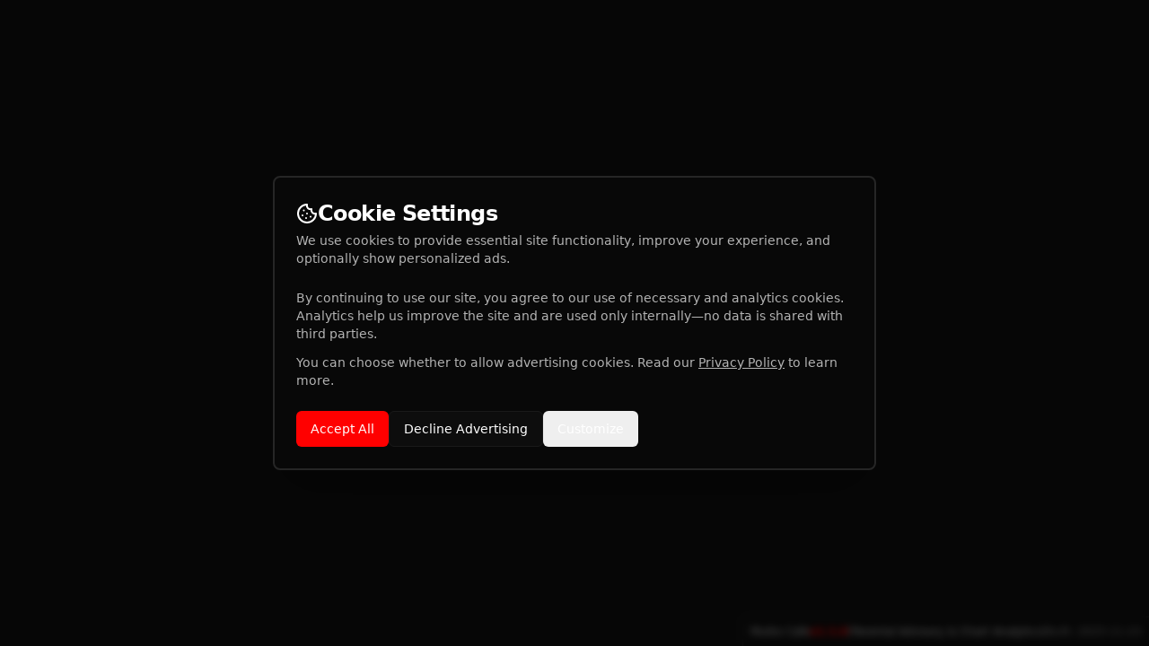

--- FILE ---
content_type: text/html; charset=UTF-8
request_url: https://mu6ixcafe.com/RosinSmoke
body_size: 4814
content:
<!DOCTYPE html>
<html lang="en" prefix="og: https://ogp.me/ns# music: https://ogp.me/ns/music#">
  <head>
    <style data-vite-theme="" data-inject-first="">:root {
      --background: 354 100% 1%;
--foreground: 9 100% 96%;
--muted: 3 83% 29%;
--muted-foreground: 9 100% 96%;
--popover: 0 98% 10%;
--popover-foreground: 9 100% 96%;
--card: 0 98% 10%;
--card-foreground: 9 100% 96%;
--border: 3 83% 29%;
--input: 3 83% 29%;
--primary: 5 73% 53%;
--primary-foreground: 9 100% 99%;
--secondary: 3 83% 29%;
--secondary-foreground: 9 100% 96%;
--accent: 3 83% 29%;
--accent-foreground: 9 100% 96%;
--destructive: 0 62.8% 30.6%;
--destructive-foreground: 0 0% 98%;
--ring: 5 73% 53%;
--radius: 0.5rem;
  }
  .light {
      --background: 8 86% 78%;
--foreground: 357 100% 10%;
--muted: 7 79% 66%;
--muted-foreground: 357 100% 10%;
--popover: 9 100% 99%;
--popover-foreground: 357 100% 10%;
--card: 9 100% 99%;
--card-foreground: 357 100% 10%;
--border: 7 79% 66%;
--input: 7 79% 66%;
--primary: 6 100% 66%;
--primary-foreground: 9 100% 99%;
--secondary: 8 100% 85%;
--secondary-foreground: 357 100% 10%;
--accent: 8 100% 85%;
--accent-foreground: 357 100% 10%;
--destructive: 0 84.2% 60.2%;
--destructive-foreground: 60 9.1% 97.8%;
--ring: 6 100% 66%;
--radius: 0.5rem;
  }</style>

    <meta charset="UTF-8" />
    <meta name="viewport" content="width=device-width, initial-scale=1.0, maximum-scale=5.0, user-scalable=yes, viewport-fit=cover" />
    
    <!-- Critical Performance: DNS Prefetch & Preconnect for external resources -->
    <link rel="dns-prefetch" href="https://www.googletagmanager.com" />
    <link rel="dns-prefetch" href="https://sdk.minepi.com" />
    <link rel="dns-prefetch" href="https://fonts.gstatic.com" />
    <link rel="preconnect" href="https://www.googletagmanager.com" crossorigin />
    <link rel="preconnect" href="https://fonts.googleapis.com" crossorigin />
    <link rel="preconnect" href="https://fonts.gstatic.com" crossorigin />
    
    <!-- Performance Hints -->
    <meta name="format-detection" content="telephone=no, date=no, email=no, address=no" />
    <link rel="modulepreload" href="[data-uri]" />
    
    <!-- Image optimization directive -->
    <meta http-equiv="Accept-CH" content="DPR, Viewport-Width, Width, Sec-CH-UA-Platform" />
    
    <!-- Search Engine Verification -->
    <meta name="google-site-verification" content="verify-with-google-search-console" />
    <meta name="msvalidate.01" content="verify-with-bing-webmaster" />
    <meta name="p:domain_verify" content="verify-with-pinterest" />
    <meta name="yandex-verification" content="verify-with-yandex" />
    
    <!-- Google Analytics (gtag.js) -->
    <script async src="https://www.googletagmanager.com/gtag/js?id=G-NX5ZHMQSL6"></script>
    <script>
      window.dataLayer = window.dataLayer || [];
      function gtag(){dataLayer.push(arguments);}
      gtag('js', new Date());
      gtag('config', 'G-NX5ZHMQSL6');
    </script>
    
    <!-- PWA Install Prompt - Capture early before React loads -->
    <script>
      window.deferredInstallPrompt = null;
      window.addEventListener('beforeinstallprompt', function(e) {
        e.preventDefault();
        window.deferredInstallPrompt = e;
        console.log('[PWA] Install prompt captured early');
        window.dispatchEvent(new CustomEvent('pwa-installable'));
      });
      window.addEventListener('appinstalled', function() {
        window.deferredInstallPrompt = null;
        console.log('[PWA] App installed successfully');
        window.dispatchEvent(new CustomEvent('pwa-installed'));
      });
    </script>
    
    <!-- PWA Meta Tags -->
    <meta name="application-name" content="Mu6ix Cafe" />
    <meta name="apple-mobile-web-app-capable" content="yes" />
    <meta name="apple-mobile-web-app-status-bar-style" content="default" />
    <meta name="apple-mobile-web-app-title" content="Mu6ix Cafe" />
    <title>Mu6ix Cafe - Interactive Music Community | Discover, Stream & Share Music</title>
    <meta name="description" content="Join Mu6ix Cafe, the premier interactive music community where artists and fans connect. Discover new music, stream your favorite tracks, and support artists with our innovative revenue sharing model. Free to join, fair artist payouts." />
    <meta name="keywords" content="music streaming, music platform, independent artists, music discovery, streaming service, music community, artist revenue sharing, music social network, free music streaming, support artists, music charts, new music releases, indie music, underground artists, music playlists, live music events" />
    <meta name="author" content="Mu6ix Cafe" />
    <meta name="creator" content="Mu6ix Cafe Team" />
    <meta name="publisher" content="Mu6ix Cafe" />
    <meta name="robots" content="index, follow, max-snippet:-1, max-image-preview:large, max-video-preview:-1" />
    <meta name="googlebot" content="index, follow, max-snippet:-1, max-image-preview:large, max-video-preview:-1" />
    <meta name="bingbot" content="index, follow" />
    <link rel="canonical" href="https://mu6ixcafe.com/" />
    
    <!-- Content Classification -->
    <meta name="rating" content="General" />
    <meta name="distribution" content="global" />
    <meta name="revisit-after" content="1 days" />
    <meta name="coverage" content="Worldwide" />
    <meta name="target" content="all" />
    <meta name="HandheldFriendly" content="True" />
    <meta name="MobileOptimized" content="320" />
    
    <!-- News & Article Meta (for Google Discover) -->
    <meta name="news_keywords" content="music, streaming, artists, new releases, music charts, indie music, concerts, tours" />
    <meta name="article:section" content="Music" />
    <meta name="category" content="Music & Entertainment" />
    
    <!-- Open Graph / Facebook -->
    <meta property="og:type" content="music.radio_station" />
    <meta property="og:url" content="https://mu6ixcafe.com/" />
    <meta property="og:title" content="Mu6ix Cafe - Interactive Music Community | Discover, Stream & Share Music" />
    <meta property="og:description" content="Join Mu6ix Cafe, the premier interactive music community where artists and fans connect. Discover new music, stream your favorite tracks, and support artists with our innovative revenue sharing model." />
    <meta property="og:image" content="https://mu6ixcafe.com/icons/icon-512x512.png" />
    <meta property="og:image:secure_url" content="https://mu6ixcafe.com/icons/icon-512x512.png" />
    <meta property="og:image:width" content="512" />
    <meta property="og:image:height" content="512" />
    <meta property="og:image:type" content="image/png" />
    <meta property="og:image:alt" content="Mu6ix Cafe - Interactive Music Community" />
    <meta property="og:site_name" content="Mu6ix Cafe" />
    <meta property="og:locale" content="en_US" />
    <meta property="og:locale:alternate" content="es_ES" />
    <meta property="og:locale:alternate" content="fr_FR" />
    <meta property="fb:app_id" content="662222160221264" />
    <meta property="music:creator" content="https://mu6ixcafe.com" />
    
    <!-- Twitter -->
    <meta name="twitter:card" content="summary_large_image" />
    <meta name="twitter:site" content="@Mu6ixCafe" />
    <meta name="twitter:creator" content="@Mu6ixCafe" />
    <meta name="twitter:url" content="https://mu6ixcafe.com/" />
    <meta name="twitter:title" content="Mu6ix Cafe - Interactive Music Community | Discover, Stream & Share Music" />
    <meta name="twitter:description" content="Join Mu6ix Cafe, the premier interactive music community where artists and fans connect. Discover new music, stream your favorite tracks, and support artists with our innovative revenue sharing model." />
    <meta name="twitter:image" content="https://mu6ixcafe.com/icons/icon-512x512.png" />
    
    <!-- Additional Meta -->
    <meta name="format-detection" content="telephone=no" />
    <meta name="mobile-web-app-capable" content="yes" />
    <meta name="msapplication-config" content="/icons/browserconfig.xml" />
    <meta name="msapplication-TileColor" content="#00e5ff" />
    <meta name="msapplication-tap-highlight" content="no" />
    <meta name="theme-color" content="#00e5ff" />
    
    <!-- PWA Icons -->
    <link rel="apple-touch-icon" href="/icons/icon-152x152.png" />
    <link rel="apple-touch-icon" sizes="152x152" href="/icons/icon-152x152.png" />
    <link rel="apple-touch-icon" sizes="180x180" href="/icons/icon-192x192.png" />
    <link rel="icon" type="image/png" sizes="32x32" href="/icons/icon-72x72.png" />
    <link rel="icon" type="image/png" sizes="16x16" href="/icons/icon-72x72.png" />
    <link rel="manifest" href="/manifest.json" />
    
    <!-- RSS Feed for Browser Follow Feature -->
    <link rel="alternate" type="application/rss+xml" title="Mu6ix Cafe Blog" href="/api/rss" />
    <link rel="feed" href="/api/rss" />
    
    <!-- Google Ads Tracking handled by analytics.ts -->
    <link rel="mask-icon" href="/icons/icon-512x512.png" color="#00e5ff" />
    <link rel="shortcut icon" href="/icons/icon-72x72.png" />
    
    <!-- Additional PWA meta for Chrome -->
    <meta name="mobile-web-app-capable" content="yes">
    <meta name="apple-mobile-web-app-capable" content="yes">
    <meta name="application-name" content="Mu6ix Cafe">
    <meta name="msapplication-starturl" content="/">
    
    <!-- Google AdSense - Client ID loaded from environment variables -->
    <!-- AdSense script will be dynamically loaded by GoogleTrackingScripts component -->
    
    <!-- Google Translate Element -->
    <script type="text/javascript">
      function googleTranslateElementInit() {
        new google.translate.TranslateElement({
          pageLanguage: 'en',
          includedLanguages: 'es,fr,zh-CN,zh-TW,ja,ko,de,it,pt,ru,ar,hi,vi,th,id,ms,tl,nl,pl,tr,uk,he,sv,da,no,fi,el,cs,hu,ro,bg,hr,sk,sl,et,lv,lt',
          autoDisplay: false
        }, 'google_translate_element');
      }
    </script>
    <script type="text/javascript" src="//translate.google.com/translate_a/element.js?cb=googleTranslateElementInit" defer></script>
    <div id="google_translate_element" style="display:none;"></div>
    
    <!-- Pi SDK - Load for Pi Browser compatibility (deferred) -->
    <script>
      // Enhanced Pi Browser detection - check multiple user agent patterns
      var ua = navigator.userAgent.toLowerCase();
      var isPiBrowser = ua.includes('pibrowser') || 
                       ua.includes('pi browser') || 
                       ua.includes('pi-browser') ||
                       ua.includes('pinetwork') ||
                       ua.includes('pi network') ||
                       (ua.includes('android') && ua.includes('pi/'));
      
      if (isPiBrowser) {
        window.addEventListener('load', function() {
          var piScript = document.createElement('script');
          piScript.src = 'https://sdk.minepi.com/pi-sdk.js';
          piScript.defer = true;
          piScript.crossOrigin = 'anonymous';
          piScript.onload = function() {
            console.log('[pi-sdk] Pi SDK loaded successfully');
            if (window.Pi) {
              window.Pi.init({ version: "2.0" });
              console.log('[pi-sdk] Pi SDK initialized');
            }
          };
          piScript.onerror = function() {
            console.error('[pi-sdk] Failed to load Pi SDK');
          };
          document.head.appendChild(piScript);
          console.log('[pi-sdk] Loading Pi SDK for Pi Browser');
        });
      } else {
        console.log('[pi-sdk] Skipping Pi SDK - not in Pi Browser');
      }
    </script>
    <script type="module" crossorigin src="/assets/index-BllZSkrP.js"></script>
    <link rel="stylesheet" crossorigin href="/assets/index-MgfTUOMO.css">
  </head>
  <body>
    
    <!-- Loading skeleton for better perceived performance -->
    <div id="root">
      <style>
        .app-loader{display:flex;align-items:center;justify-content:center;min-height:100vh;background:#0a0a0a}
        .loader-spinner{width:48px;height:48px;border:4px solid #333;border-top-color:#00e5ff;border-radius:50%;animation:spin 1s linear infinite}
        @keyframes spin{to{transform:rotate(360deg)}}
      </style>
      <div class="app-loader"><div class="loader-spinner"></div></div>
    </div>
    
  </body>
</html>